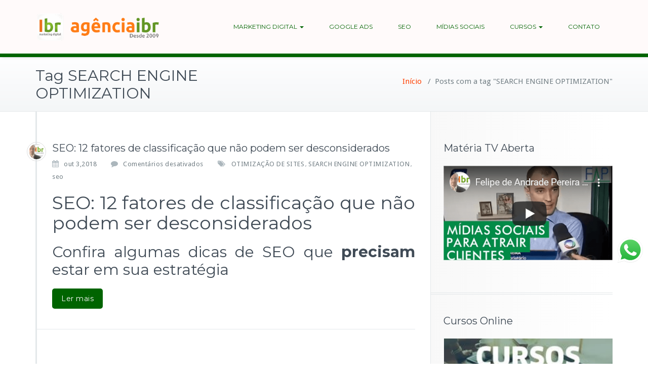

--- FILE ---
content_type: text/html; charset=UTF-8
request_url: https://agenciaibr.com.br/tag/search-engine-optimization/
body_size: 12440
content:
<!DOCTYPE html><html lang=pt-BR><head> <script type="application/ld+json">{
      "@context": "https://schema.org",
      "@type": "Organization",
      "url": "https://agenciaibr.com.br",
      "logo": "https://agenciaibr.com.br/ibr-intermidia-brasil-marketing-digital-porto-alegre-logo.jpg"
    }</script>  <script async src="https://www.googletagmanager.com/gtag/js?id=UA-18200809-6"></script> <script>window.dataLayer=window.dataLayer||[];function gtag(){dataLayer.push(arguments);}gtag('js',new Date());gtag('config','UA-18200809-6');</script> <meta name=thumbnail content="https://agenciaibr.com.br/agencia-ibr-intermidia-bras-marketing-digital-porto-alegre.jpg"/><meta property=fb:pages content=172345936137944 /><meta name=viewport content="width=device-width, initial-scale=1">  <script async src="https://www.googletagmanager.com/gtag/js?id=UA-18200809-6"></script> <script><link type="application/rss+xml" rel="alternate" title="Podcast" href="https://www.spreaker.com/show/4133159/episodes/feed>
  window.dataLayer = window.dataLayer || [];
  function gtag(){dataLayer.push(arguments);}
  gtag('js', new Date());

  gtag('config', 'UA-18200809-6');</script> <div id=fb-root></div> <script async defer crossorigin=anonymous src="https://connect.facebook.net/pt_BR/sdk.js#xfbml=1&version=v5.0&appId=194314054538507&autoLogAppEvents=1"></script>  <script async src="https://www.googletagmanager.com/gtag/js?id=AW-698665244"></script> <script>window.dataLayer=window.dataLayer||[];function gtag(){dataLayer.push(arguments);}gtag('js',new Date());gtag('config','AW-698665244');</script> <script>"address":{"@type":"PostalAddress","streetAddress":"Av. Bastian, 174 - Bairro Menino Deus - Porto Alegre / RS","addressLocality":"Porto Alegre","addressRegion":"RS","postalCode":"90130-020","addressCountry":"BR"}</script> <meta charset=UTF-8><meta name=viewport content="width=device-width, initial-scale=1"><meta http-equiv=x-ua-compatible content="ie=edge"> <script>function fvmuag(){if(navigator.userAgent.match(/x11.*fox\/54|oid\s4.*xus.*ome\/62|oobot|ighth|tmetr|eadles|ingdo/i))return!1;if(navigator.userAgent.match(/x11.*ome\/75\.0\.3770\.100/i)){var e=screen.width,t=screen.height;if("number"==typeof e&&"number"==typeof t&&862==t&&1367==e)return!1}return!0}</script><title>Arquivos SEARCH ENGINE OPTIMIZATION - Agência IBR Marketing Digital</title> <meta name=robots content="max-snippet:-1, max-image-preview:large, max-video-preview:-1"/><link rel=canonical href="https://agenciaibr.com.br/tag/search-engine-optimization/"/><meta property=og:locale content=pt_BR /><meta property=og:type content=object /><meta property=og:title content="Arquivos SEARCH ENGINE OPTIMIZATION - Agência IBR Marketing Digital"/><meta property=og:url content="https://agenciaibr.com.br/tag/search-engine-optimization/"/><meta property=og:site_name content="Agência IBR Marketing Digital"/><meta name=twitter:card content=summary_large_image /><meta name=twitter:title content="Arquivos SEARCH ENGINE OPTIMIZATION - Agência IBR Marketing Digital"/> <script type='application/ld+json' class='yoast-schema-graph yoast-schema-graph--main'>{"@context":"https://schema.org","@graph":[{"@type":"WebSite","@id":"https://agenciaibr.com.br/#website","url":"https://agenciaibr.com.br/","name":"Ag\u00eancia IBR Marketing Digital","potentialAction":{"@type":"SearchAction","target":"https://agenciaibr.com.br/?s={search_term_string}","query-input":"required name=search_term_string"}},{"@type":"CollectionPage","@id":"https://agenciaibr.com.br/tag/search-engine-optimization/#webpage","url":"https://agenciaibr.com.br/tag/search-engine-optimization/","inLanguage":"pt-BR","name":"Arquivos SEARCH ENGINE OPTIMIZATION - Ag\u00eancia IBR Marketing Digital","isPartOf":{"@id":"https://agenciaibr.com.br/#website"}}]}</script> <link rel=stylesheet id=sb_instagram_styles-css href='https://agenciaibr.com.br/wp-content/plugins/instagram-feed/css/sb-instagram-2-1.min.css' type='text/css' media=all /><link rel=stylesheet id=wp-block-library-css href='https://agenciaibr.com.br/wp-includes/css/dist/block-library/style.min.css' type='text/css' media=all /><link rel=stylesheet id=contact-form-7-css href='https://agenciaibr.com.br/wp-content/plugins/contact-form-7/includes/css/styles.css' type='text/css' media=all /><link crossorigin=anonymous rel=stylesheet id=busiprof-fonts-css href='//fonts.googleapis.com/css?family=Droid+Sans%3A400%2C700%2C800%7CMontserrat%3A300%2C300i%2C400%2C400i%2C500%2C500i%2C600%2C600i%2C700%2C700i%2C800%2C800i%2C900%7CRoboto%3A+100%2C300%2C400%2C500%2C700%2C900%7CRaleway+%3A100%2C200%2C300%2C400%2C500%2C600%2C700%2C800%2C900%7CDroid+Serif%3A400%2C700&#038;subset=latin%2Clatin-ext' type='text/css' media=all /><link rel=stylesheet id=style-css href='https://agenciaibr.com.br/wp-content/themes/marketing-digital/style.css' type='text/css' media=all /><style id=style-inline-css type='text/css'>.service-box:nth-child(1) .service-icon {color:#247530}.service-box:nth-child(2) .service-icon {color:#247020}.service-box:nth-child(3) .service-icon {color:#247020}.service-box:nth-child(4) .service-icon {color:#247020}</style><link rel=stylesheet id=bootstrap-css-css href='https://agenciaibr.com.br/wp-content/themes/marketing-digital/css/bootstrap.css' type='text/css' media=all /><link rel=stylesheet id=custom-css-css href='https://agenciaibr.com.br/wp-content/themes/marketing-digital/css/custom.css' type='text/css' media=all /><link rel=stylesheet id=flexslider-css-css href='https://agenciaibr.com.br/wp-content/themes/marketing-digital/css/flexslider.css' type='text/css' media=all /><link crossorigin=anonymous rel=stylesheet id=busiporf-Droid-css href='//fonts.googleapis.com/css?family=Droid+Sans%3A400%2C700' type='text/css' media=all /><link crossorigin=anonymous rel=stylesheet id=busiporf-Montserrat-css href='//fonts.googleapis.com/css?family=Montserrat%3A400%2C700' type='text/css' media=all /><link crossorigin=anonymous rel=stylesheet id=busiporf-Droid-serif-css href='//fonts.googleapis.com/css?family=Droid+Serif%3A400%2C400italic%2C700%2C700italic' type='text/css' media=all /><link rel=stylesheet id=font-awesome-css-css href='https://agenciaibr.com.br/wp-content/themes/marketing-digital/css/font-awesome/css/font-awesome.min.css' type='text/css' media=all /> <!--[if lt IE 9]><link   rel='stylesheet' id='vc_lte_ie9-css'  href='https://agenciaibr.com.br/wp-content/plugins/js_composer/assets/css/vc_lte_ie9.min.css' type='text/css' media='screen' /> <![endif]--><link rel=stylesheet id=__EPYT__style-css href='https://agenciaibr.com.br/wp-content/plugins/youtube-embed-plus/styles/ytprefs.min.css' type='text/css' media=all /><style id=__EPYT__style-inline-css type='text/css'>.epyt-gallery-thumb{width:33.333%}@media (min-width:0px) and (max-width:767px){.epyt-gallery-rowbreak{display:none}.epyt-gallery-allthumbs[class*="epyt-cols"] .epyt-gallery-thumb{width:100%!important}}</style> <script type='text/javascript' src='https://agenciaibr.com.br/wp-includes/js/jquery/jquery.js' id=jquery-js></script><script type='text/javascript' src='https://agenciaibr.com.br/wp-content/plugins/click-to-chat-for-whatsapp/new/inc/assets/js/app.js' id=ht_ctc_app_js-js></script><script type='text/javascript' src='https://agenciaibr.com.br/wp-content/themes/marketing-digital/js/bootstrap.min.js' id=busiporf-bootstrap-js-js></script><script type='text/javascript' src='https://agenciaibr.com.br/wp-content/themes/marketing-digital/js/custom.js' id=busiporf-custom-js-js></script><script type='text/javascript' id=__ytprefs__-js-extra>var _EPYT_={"ajaxurl":"https:\/\/agenciaibr.com.br\/wp-admin\/admin-ajax.php","security":"2f65270a4b","gallery_scrolloffset":"20","eppathtoscripts":"https:\/\/agenciaibr.com.br\/wp-content\/plugins\/youtube-embed-plus\/scripts\/","eppath":"https:\/\/agenciaibr.com.br\/wp-content\/plugins\/youtube-embed-plus\/","epresponsiveselector":"[\"iframe.__youtube_prefs_widget__\"]","epdovol":"1","version":"13.1.2.5","evselector":"iframe.__youtube_prefs__[src], iframe[src*=\"youtube.com\/embed\/\"], iframe[src*=\"youtube-nocookie.com\/embed\/\"]","ajax_compat":"","ytapi_load":"light","stopMobileBuffer":"1","vi_active":"","vi_js_posttypes":[]};</script> <script type='text/javascript' src='https://agenciaibr.com.br/wp-content/plugins/youtube-embed-plus/scripts/ytprefs.min.js' id=__ytprefs__-js></script><link rel="https://api.w.org/" href="https://agenciaibr.com.br/wp-json/"/><link rel=alternate type="application/json" href="https://agenciaibr.com.br/wp-json/wp/v2/tags/333"/>  <script type='text/javascript'>!function(f,b,e,v,n,t,s){if(f.fbq)return;n=f.fbq=function(){n.callMethod?n.callMethod.apply(n,arguments):n.queue.push(arguments)};if(!f._fbq)f._fbq=n;n.push=n;n.loaded=!0;n.version='2.0';n.queue=[];t=b.createElement(e);t.async=!0;t.src=v;s=b.getElementsByTagName(e)[0];s.parentNode.insertBefore(t,s)}(window,document,'script','https://connect.facebook.net/en_US/fbevents.js');</script>  <script type='text/javascript'>fbq('init','753716605677219',{},{"agent":"wordpress-5.5-3.0.6"});</script><script type='text/javascript'>fbq('track','PageView',[]);</script>  <noscript> <img height=1 width=1 style=display:none alt=fbpx src="https://www.facebook.com/tr?id=753716605677219&ev=PageView&noscript=1"/> </noscript> <meta name=generator content="Powered by WPBakery Page Builder - drag and drop page builder for WordPress."/><link rel=icon href="https://agenciaibr.com.br/wp-content/uploads/2018/10/cropped-Logos-IBR-2018-quadrado-1-32x32.png" sizes=32x32 /><link rel=icon href="https://agenciaibr.com.br/wp-content/uploads/2018/10/cropped-Logos-IBR-2018-quadrado-1-192x192.png" sizes=192x192 /><link rel=apple-touch-icon href="https://agenciaibr.com.br/wp-content/uploads/2018/10/cropped-Logos-IBR-2018-quadrado-1-180x180.png"/><meta name=msapplication-TileImage content="https://agenciaibr.com.br/wp-content/uploads/2018/10/cropped-Logos-IBR-2018-quadrado-1-270x270.png"/> <noscript><style>.wpb_animate_when_almost_visible{opacity:1}</style></noscript><noscript><style id=rocket-lazyload-nojs-css>.rll-youtube-player,[data-lazy-src]{display:none!important}</style></noscript>  <script async src="https://www.googletagmanager.com/gtag/js?id=UA-151061727-1"></script> <script>window.dataLayer=window.dataLayer||[];function gtag(){dataLayer.push(arguments);}gtag('js',new Date());gtag('config','UA-151061727-1');</script> <meta name=viewport content="width=device-width, initial-scale=1.0"/><meta name=viewport content="width=device-width, initial-scale=1"><meta property=og:site_name content="AGÊNCIA IBR INTERMIDIA BRASIL MARKETING DIGITAL PORTO ALEGRE"/><meta name=thumbnail content="https://agenciaibr.com.br/agencia-ibr-intermidia-bras-marketing-digital-porto-alegre.jpg"/><meta property=og:image content="https://agenciaibr.com.br/agencia-ibr-intermidia-bras-marketing-digital-porto-alegre.jpg"/>  <script>!function(f,b,e,v,n,t,s){if(f.fbq)return;n=f.fbq=function(){n.callMethod?n.callMethod.apply(n,arguments):n.queue.push(arguments)};if(!f._fbq)f._fbq=n;n.push=n;n.loaded=!0;n.version='2.0';n.queue=[];t=b.createElement(e);t.async=!0;t.src=v;s=b.getElementsByTagName(e)[0];s.parentNode.insertBefore(t,s)}(window,document,'script','https://connect.facebook.net/en_US/fbevents.js');fbq('init','829551321366764');fbq('track','PageView');</script> <noscript><img height=1 width=1 style=display:none src="https://www.facebook.com/tr?id=829551321366764&ev=PageView&noscript=1"/></noscript>   <script>(function(w,d,s,l,i){w[l]=w[l]||[];w[l].push({'gtm.start':new Date().getTime(),event:'gtm.js'});var f=d.getElementsByTagName(s)[0],j=d.createElement(s),dl=l!='dataLayer'?'&l='+l:'';j.async=true;j.src='https://www.googletagmanager.com/gtm.js?id='+i+dl;f.parentNode.insertBefore(j,f);})(window,document,'script','dataLayer','GTM-K5LC');</script>  <script async src="https://www.googletagmanager.com/gtag/js?id=G-33KFD46J8S"></script> <script>window.dataLayer=window.dataLayer||[];function gtag(){dataLayer.push(arguments);}gtag('js',new Date());gtag('config','G-33KFD46J8S');</script>  <script async src="https://www.googletagmanager.com/gtag/js?id=G-Y329BWMRW9"></script> <script>window.dataLayer=window.dataLayer||[];function gtag(){dataLayer.push(arguments);}gtag('js',new Date());gtag('config','G-Y329BWMRW9');</script> </head><body data-rsssl=1 class="archive tag tag-search-engine-optimization tag-333 wpb-js-composer js-comp-ver-6.0.5 vc_responsive">  <noscript><iframe src="https://www.googletagmanager.com/ns.html?id=GTM-K5LC" height=0 width=0 style="display:none;visibility:hidden"></iframe></noscript>   <nav class="navbar navbar-default"><div class=container> <div class=navbar-header> <a class=navbar-brand href="https://agenciaibr.com.br/" class=brand> <img alt="Agência IBR Marketing Digital" src="https://agenciaibr.com.br/wp-content/uploads/2022/09/Marketing-Digital-Porto-Alegre-Agencia-IBr-Intermidia-Brasil-PoA-1.png" alt="Agência IBR Marketing Digital" class=logo_imgae style="width:249px; height:58px;"> </a> <button type=button class="navbar-toggle collapsed" data-toggle=collapse data-target="#bs-example-navbar-collapse-1"> <span class=sr-only>Toggle navigation</span> <span class=icon-bar></span> <span class=icon-bar></span> <span class=icon-bar></span> </button></div><div class="collapse navbar-collapse" id=bs-example-navbar-collapse-1><ul id=menu-menu-principal class="nav navbar-nav navbar-right"><li id=menu-item-4426 class="menu-item menu-item-type-post_type menu-item-object-page menu-item-has-children menu-item-4426 dropdown"><a href="https://agenciaibr.com.br/agencia-ibr-agencia-digital-porto-alegre-marketing/">MARKETING DIGITAL<span class=caret></span></a><ul class=dropdown-menu><li id=menu-item-4431 class="menu-item menu-item-type-post_type menu-item-object-page menu-item-4431"><a href="https://agenciaibr.com.br/agencia-digital-ibr-na-midia-porto-alegre/">Na Imprensa</a></li><li id=menu-item-4430 class="menu-item menu-item-type-post_type menu-item-object-page menu-item-has-children menu-item-4430 dropdown-submenu"><a href="https://agenciaibr.com.br/servicos-todos-os-servicos-de-marketing-digital/marketing-digital-porto-alegre-agencia-digital/">Serviços e Planos<span class=caret></span></a><ul class=dropdown-menu><li id=menu-item-4780 class="menu-item menu-item-type-post_type menu-item-object-page menu-item-4780"><a href="https://agenciaibr.com.br/assessoria-marketing-digital-porto-alegre-plano-startup/">Plano STARTUP</a></li><li id=menu-item-4766 class="menu-item menu-item-type-post_type menu-item-object-page menu-item-4766"><a href="https://agenciaibr.com.br/assessoria-marketing-digital-porto-alegre/">Plano INTERMEDIÁRIO</a></li><li id=menu-item-4788 class="menu-item menu-item-type-post_type menu-item-object-page menu-item-4788"><a href="https://agenciaibr.com.br/assessoria-marketing-digital-porto-alegre-plano-avancado/">Plano AVANÇADO</a></li><li id=menu-item-4793 class="menu-item menu-item-type-post_type menu-item-object-page menu-item-4793"><a href="https://agenciaibr.com.br/assessoria-marketing-digital-porto-alegre-plano-completo/">Plano COMPLETO</a></li></ul></li><li id=menu-item-4435 class="menu-item menu-item-type-post_type menu-item-object-page menu-item-4435"><a href="https://agenciaibr.com.br/servicos-todos-os-servicos-de-marketing-digital/google-marketing-como-aparecer-no-google/">Google Marketing &#8211; AdWords + SEO</a></li><li id=menu-item-4842 class="menu-item menu-item-type-post_type menu-item-object-page menu-item-4842"><a href="https://agenciaibr.com.br/servicos-todos-os-servicos-de-marketing-digital/e-mail-marketing-porto-alegre-ferramenta/">E-mail Marketing</a></li><li id=menu-item-4568 class="menu-item menu-item-type-post_type menu-item-object-page menu-item-4568"><a href="https://agenciaibr.com.br/servicos-todos-os-servicos-de-marketing-digital/facebook-ads-porto-alegre-anunciar-twitter-linkedin-instagram/">Anúncios em Mídias Sociais</a></li><li id=menu-item-4569 class="menu-item menu-item-type-post_type menu-item-object-page menu-item-4569"><a href="https://agenciaibr.com.br/servicos-todos-os-servicos-de-marketing-digital/criacao-de-sites-porto-alegre-desenvolvimento-sites-responsivos/">Criação de Sites</a></li><li id=menu-item-4839 class="menu-item menu-item-type-post_type menu-item-object-page menu-item-4839"><a href="https://agenciaibr.com.br/servicos-todos-os-servicos-de-marketing-digital/agencia-inbound-marketing-porto-alegre-funil-de-vendas-geracao-leads/">Gestão Inbound Marketing</a></li><li id=menu-item-4846 class="menu-item menu-item-type-post_type menu-item-object-page menu-item-4846"><a href="https://agenciaibr.com.br/servicos-todos-os-servicos-de-marketing-digital/producao-de-conteudo-porto-alegre-agencia/">Produção de Conteúdo Digital</a></li><li id=menu-item-4891 class="menu-item menu-item-type-post_type menu-item-object-page menu-item-4891"><a href="https://agenciaibr.com.br/servicos-todos-os-servicos-de-marketing-digital/sms-marketing-sms-em-massa/">SMS Marketing</a></li><li id=menu-item-4434 class="menu-item menu-item-type-post_type menu-item-object-page menu-item-4434"><a href="https://agenciaibr.com.br/clientes-ibr-agencia-digital-porto-alegre-marketing/">NOSSOS CLIENTES</a></li><li id=menu-item-4427 class="menu-item menu-item-type-post_type menu-item-object-page current_page_parent menu-item-4427"><a href="https://agenciaibr.com.br/blog/">BLOG</a></li></ul></li><li id=menu-item-4436 class="menu-item menu-item-type-post_type menu-item-object-page menu-item-4436"><a href="https://agenciaibr.com.br/servicos-todos-os-servicos-de-marketing-digital/google-adwords-porto-alegre-links-patrocinados-anunciar-google/">GOOGLE ADS</a></li><li id=menu-item-4437 class="menu-item menu-item-type-post_type menu-item-object-page menu-item-4437"><a href="https://agenciaibr.com.br/servicos-todos-os-servicos-de-marketing-digital/seo-porto-alegre-consultoria-seo-porto-alegre-otimizacao-de-sites/">SEO</a></li><li id=menu-item-4570 class="menu-item menu-item-type-post_type menu-item-object-page menu-item-4570"><a href="https://agenciaibr.com.br/servicos-todos-os-servicos-de-marketing-digital/gestao-midias-sociais-porto-alegre-empresas/">MÍDIAS SOCIAIS</a></li><li id=menu-item-6132 class="menu-item menu-item-type-post_type menu-item-object-page menu-item-has-children menu-item-6132 dropdown"><a href="#">CURSOS<span class=caret></span></a><ul class=dropdown-menu><li id=menu-item-6677 class="menu-item menu-item-type-post_type menu-item-object-page menu-item-6677"><a href="https://agenciaibr.com.br/cursos-de-marketing-digital/aula-particular-marketing-digital-porto-alegre/">Aulas Particulares – Marketing Digital e Administração</a></li><li id=menu-item-6496 class="menu-item menu-item-type-custom menu-item-object-custom menu-item-6496"><a href="https://agenciaibr.com.br/cursos-marketing-digital-porto-alegre-cursos-online-presencial/curso-marketing-digital-porto-alegre-presencial-total-digital/">Total Digital &#8211; JUNHO</a></li><li id=menu-item-5621 class="menu-item menu-item-type-post_type menu-item-object-page menu-item-has-children menu-item-5621 dropdown-submenu"><a href="https://agenciaibr.com.br/curso-online-de-marketing-digital-curso-online/">CURSOS ONLINE<span class=caret></span></a><ul class=dropdown-menu><li id=menu-item-6234 class="menu-item menu-item-type-post_type menu-item-object-page menu-item-6234"><a href="https://agenciaibr.com.br/curso-online-de-marketing-digital-curso-online/curso-total-digital-curso-online-de-marketing-digital/">Curso Online COMPLETO</a></li><li id=menu-item-6194 class="menu-item menu-item-type-post_type menu-item-object-page menu-item-6194"><a href="https://agenciaibr.com.br/curso-online-de-marketing-digital-curso-online/curso-online-facebook-marketing/">Curso Online Facebook Marketing</a></li><li id=menu-item-6199 class="menu-item menu-item-type-post_type menu-item-object-page menu-item-6199"><a href="https://agenciaibr.com.br/curso-online-de-marketing-digital-curso-online/curso-online-instagram-marketing/">Curso Online Instagram Marketing</a></li><li id=menu-item-6262 class="menu-item menu-item-type-post_type menu-item-object-page menu-item-6262"><a href="https://agenciaibr.com.br/curso-online-de-marketing-digital-curso-online/curso-online-google-ads/">Curso Online Google Ads</a></li><li id=menu-item-5890 class="menu-item menu-item-type-post_type menu-item-object-page menu-item-5890"><a href="https://agenciaibr.com.br/curso-online-de-marketing-digital-curso-online/curso-online-de-wordpress-cursos-online-de-marketing-digital/">Curso Online de WordPress</a></li><li id=menu-item-6206 class="menu-item menu-item-type-post_type menu-item-object-page menu-item-6206"><a href="https://agenciaibr.com.br/curso-online-de-marketing-digital-curso-online/curso-online-linkedin-pro/">Curso Online LinkedIn Pro</a></li><li id=menu-item-6253 class="menu-item menu-item-type-post_type menu-item-object-page menu-item-6253"><a href="https://agenciaibr.com.br/curso-online-de-marketing-digital-curso-online/curso-online-de-seo/">Curso Online de SEO</a></li><li id=menu-item-6258 class="menu-item menu-item-type-post_type menu-item-object-page menu-item-6258"><a href="https://agenciaibr.com.br/curso-online-de-marketing-digital-curso-online/curso-gestao-midias-sociais-online/">Curso Online Mídias Sociais</a></li></ul></li><li id=menu-item-5418 class="menu-item menu-item-type-post_type menu-item-object-page menu-item-has-children menu-item-5418 dropdown-submenu"><a href="#">CURSOS PRESENCIAIS<span class=caret></span></a><ul class=dropdown-menu><li id=menu-item-4958 class="menu-item menu-item-type-post_type menu-item-object-page menu-item-4958"><a href="https://agenciaibr.com.br/cursos-marketing-digital-porto-alegre-cursos-online-presencial/curso-marketing-digital-porto-alegre-presencial-total-digital/">TOTAL DIGITAL &#8211; Imersão Mkt Digital</a></li><li id=menu-item-6526 class="menu-item menu-item-type-post_type menu-item-object-page menu-item-6526"><a href="https://agenciaibr.com.br/cursos-marketing-digital-porto-alegre-cursos-online-presencial/curso-trafego-pago-curso-gestor-de-trafego/">Curso Tráfego Pago | Gestor de Tráfego | PRESENCIAL</a></li><li id=menu-item-5777 class="menu-item menu-item-type-post_type menu-item-object-page menu-item-5777"><a href="https://agenciaibr.com.br/cursos-marketing-digital-porto-alegre-cursos-online-presencial/curso-instagram-porto-alegre-instagram-marketing-presencial/">Curso de Instagram</a></li><li id=menu-item-4735 class="menu-item menu-item-type-post_type menu-item-object-page menu-item-4735"><a href="https://agenciaibr.com.br/cursos-marketing-digital-porto-alegre-cursos-online-presencial/curso-google-porto-alegre-presencial-marketing/">Curso Google Marketing</a></li><li id=menu-item-4741 class="menu-item menu-item-type-post_type menu-item-object-page menu-item-4741"><a href="https://agenciaibr.com.br/cursos-marketing-digital-porto-alegre-cursos-online-presencial/curso-wordpress-porto-alegre-presencial-marketing/">Curso de WordPress</a></li><li id=menu-item-4727 class="menu-item menu-item-type-post_type menu-item-object-page menu-item-4727"><a href="https://agenciaibr.com.br/cursos-marketing-digital-porto-alegre-cursos-online-presencial/curso-de-seo-porto-alegre-presencial-marketing/">Curso de SEO</a></li><li id=menu-item-4800 class="menu-item menu-item-type-post_type menu-item-object-page menu-item-4800"><a href="https://agenciaibr.com.br/cursos-marketing-digital-porto-alegre-cursos-online-presencial/curso-google-adwords-porto-alegre-presencial-marketing/">Curso Google Ads | Google AdWords</a></li><li id=menu-item-4732 class="menu-item menu-item-type-post_type menu-item-object-page menu-item-4732"><a href="https://agenciaibr.com.br/cursos-marketing-digital-porto-alegre-cursos-online-presencial/curso-gestao-de-midias-sociais-porto-alegre-presencial-marketing/">Curso Gestão de Mídias Sociais</a></li><li id=menu-item-4738 class="menu-item menu-item-type-post_type menu-item-object-page menu-item-4738"><a href="https://agenciaibr.com.br/cursos-marketing-digital-porto-alegre-cursos-online-presencial/curso-linkedin-porto-alegre-presencial-marketing/">Curso LinkedIn PRO</a></li><li id=menu-item-4720 class="menu-item menu-item-type-post_type menu-item-object-page menu-item-4720"><a href="https://agenciaibr.com.br/cursos-marketing-digital-porto-alegre-cursos-online-presencial/curso-facebook-marketing-porto-alegre-presencial/">Curso Facebook Marketing</a></li></ul></li><li id=menu-item-6133 class="menu-item menu-item-type-post_type menu-item-object-page menu-item-6133"><a href="https://agenciaibr.com.br/cursos-de-marketing-digital/cursos-in-company-curso-marketing-digital-in-company/">CURSOS IN COMPANY</a></li></ul></li><li id=menu-item-4428 class="menu-item menu-item-type-post_type menu-item-object-page menu-item-4428"><a href="https://agenciaibr.com.br/contato-agencia-digital-porto-alegre-marketing/">CONTATO</a></li></ul></div></div> </nav>  <section class=page-header><div class=container><div class=row><div class=col-md-6><div class=page-title><h2>Tag SEARCH ENGINE OPTIMIZATION</h2><p></p></div></div><div class=col-md-6><ul class=page-breadcrumb><li><a href="https://agenciaibr.com.br">Início</a> &nbsp &#47; &nbsp<li class=active>Posts com a tag "SEARCH ENGINE OPTIMIZATION"</li></li></ul></div></div></div> </section> <div class=clearfix></div> <section><div class=container><div class=row> <div class="col-md-8 col-xs-12"><div class=site-content> <article class=post> <span class=site-author> <figure class=avatar> <a data-tip="Agência Ibr" href="https://agenciaibr.com.br/author/agenciaibr/" data-toggle=tooltip title="Agência Ibr"><img alt='' src='https://secure.gravatar.com/avatar/105f2bc2d16dcd1a01c925d4a7c0de92?s=32&#038;d=mm&#038;r=g' srcset='https://secure.gravatar.com/avatar/105f2bc2d16dcd1a01c925d4a7c0de92?s=64&#038;d=mm&#038;r=g 2x' class='img-circle avatar-32 photo' height=32 width=32 loading=lazy /></a> </figure> </span> <header class=entry-header><h3 class=entry-title><a href="https://agenciaibr.com.br/seo-doze-fatores-de-classificacao-que-nao-podem-ser-desconsiderados/" rel=bookmark>SEO: 12 fatores de classificação que não podem ser desconsiderados</a></h3> </header><div class=entry-meta> <span class=entry-date><a href="https://agenciaibr.com.br/seo-doze-fatores-de-classificacao-que-nao-podem-ser-desconsiderados/"><time datetime="">out 3,2018</time></a></span> <span class=comments-link><a href="https://agenciaibr.com.br/seo-doze-fatores-de-classificacao-que-nao-podem-ser-desconsiderados/"> <span>Comentários desativados<span class=screen-reader-text> em SEO: 12 fatores de classificação que não podem ser desconsiderados</span></span></a></span> <span class=tag-links><a href="https://agenciaibr.com.br/seo-doze-fatores-de-classificacao-que-nao-podem-ser-desconsiderados/"><a href="https://agenciaibr.com.br/tag/otimizacao-de-sites/" rel=tag>OTIMIZAÇÃO DE SITES</a>, <a href="https://agenciaibr.com.br/tag/search-engine-optimization/" rel=tag>SEARCH ENGINE OPTIMIZATION</a>, <a href="https://agenciaibr.com.br/tag/seo/" rel=tag>seo</a></a></span></div> <a href="https://agenciaibr.com.br/seo-doze-fatores-de-classificacao-que-nao-podem-ser-desconsiderados/" class=post-thumbnail></a><div class=entry-content><h1 style="text-align: justify;">SEO: 12 fatores de classificação que não podem ser desconsiderados</h1><h2 style="text-align: justify;">Confira algumas dicas de SEO que <strong>precisam</strong> estar em sua estratégia</h2><p> <a href="https://agenciaibr.com.br/seo-doze-fatores-de-classificacao-que-nao-podem-ser-desconsiderados/#more-5372" class=more-link>Ler mais</a></p></div> </article> <div class=paginations></div> </div> </div> <div class="col-md-4 col-xs-12"><div class=sidebar> <aside id=text-13 class="widget widget_text"><h3 class=widget-title>Matéria TV Aberta</h3><div class=textwidget><p><a href="https://youtu.be/xMmOvlejgaQ"><img loading=lazy class="size-full wp-image-6164 aligncenter" src="https://agenciaibr.com.br/wp-content/uploads/2019/12/marketing-digital-porto-alegre-ibr-intermidia-brasil-poa.png" alt="Matéria Tv Aberta | Felipe Pereira Marketing Digital Porto Alegre" width=413 height=231 srcset="https://agenciaibr.com.br/wp-content/uploads/2019/12/marketing-digital-porto-alegre-ibr-intermidia-brasil-poa.png 413w, https://agenciaibr.com.br/wp-content/uploads/2019/12/marketing-digital-porto-alegre-ibr-intermidia-brasil-poa-300x168.png 300w" sizes="(max-width: 413px) 100vw, 413px"/></a></p></div> </aside><aside id=text-8 class="widget widget_text"><h3 class=widget-title>Cursos Online</h3><div class=textwidget><p><a class="Cursos Online Marketing Digital Porto Alegre" href="https://agenciaibr.com.br/curso-online-de-marketing-digital-curso-online/" rel="Cursos Online Marketing Digital Porto Alegre"><img loading=lazy class="Cursos Online Marketing Digital Porto Alegre aligncenter wp-image-6141 " title="Cursos Online Marketing Digital Porto Alegre" src="https://agenciaibr.com.br/wp-content/uploads/2019/12/cursos-online-de-marketing-digital-porto-alegre.jpg" alt="Cursos Online Marketing Digital Porto Alegre" width=333 height=192 /></a></p></div> </aside><aside id=text-10 class="widget widget_text"><h3 class=widget-title>Curso Marketing Digital Presencial</h3><div class=textwidget><p><a href="https://agenciaibr.com.br/cursos-marketing-digital-porto-alegre-cursos-online-presencial/curso-marketing-digital-porto-alegre-presencial-total-digital/"><img loading=lazy class="Curso Marketing Digital Porto Alegre Presencial aligncenter wp-image-6330 size-full" title="Curso Marketing Digital Porto Alegre Presencial" src="https://agenciaibr.com.br/wp-content/uploads/2020/04/Curso-Marketing-Digital-Porto-Alegre-Presencial.jpg" alt="Curso Marketing Digital Porto Alegre Presencial" width=400 height=300 srcset="https://agenciaibr.com.br/wp-content/uploads/2020/04/Curso-Marketing-Digital-Porto-Alegre-Presencial.jpg 400w, https://agenciaibr.com.br/wp-content/uploads/2020/04/Curso-Marketing-Digital-Porto-Alegre-Presencial-300x225.jpg 300w" sizes="(max-width: 400px) 100vw, 400px"/> </a></p></div> </aside><aside id=text-9 class="widget widget_text"><h3 class=widget-title>Av. Bastian, 174 &#8211; Porto Alegre</h3><div class=textwidget><p><a href="https://agenciaibr.com.br/cursos-marketing-digital-porto-alegre-cursos-online-presencial/curso-marketing-digital-porto-alegre-presencial-total-digital/" rel="Curso Marketing Digital Porto Alegre | Av. Bastian, 174"><img loading=lazy class="Curso Marketing Digital Porto Alegre | Av. Bastian, 174 aligncenter wp-image-6107 size-full" title="Curso Marketing Digital Porto Alegre | Av. Bastian, 174" src="https://agenciaibr.com.br/wp-content/uploads/2019/12/curso-marketing-digital-porto-alegre.png" alt="Curso Marketing Digital Porto Alegre | Av. Bastian, 174" width=500 height=287 srcset="https://agenciaibr.com.br/wp-content/uploads/2019/12/curso-marketing-digital-porto-alegre.png 500w, https://agenciaibr.com.br/wp-content/uploads/2019/12/curso-marketing-digital-porto-alegre-300x172.png 300w" sizes="(max-width: 500px) 100vw, 500px"/></a></p></div> </aside></div></div> </div></div> </section> <div class=clearfix></div> <footer class=footer-sidebar> <div class=container><div class=row><div class="col-md-3 col-sm-6"><aside class=widget><h3 class=widget-title>IBR no YouTube</h3><div class=textwidget><p><a href="https://www.youtube.com/c/FelipeAndradePereira/videos"><img loading=lazy class="marketing digital porto alegre - assine o canal da agencia aligncenter wp-image-6360 size-full" title="marketing digital porto alegre - assine o canal da agencia" src="https://agenciaibr.com.br/wp-content/uploads/2020/08/marketing-digital-porto-alegre-assine-o-canal-da-agencia-1.png" alt="marketing digital porto alegre - assine o canal da agencia" width=435 height=173 srcset="https://agenciaibr.com.br/wp-content/uploads/2020/08/marketing-digital-porto-alegre-assine-o-canal-da-agencia-1.png 435w, https://agenciaibr.com.br/wp-content/uploads/2020/08/marketing-digital-porto-alegre-assine-o-canal-da-agencia-1-300x119.png 300w" sizes="(max-width: 435px) 100vw, 435px"/></a></p><div align=center><p><script src="https://apis.google.com/js/platform.js"></script></p><div class=g-ytsubscribe data-channelid=UC7JD5RYTzEg-pW9xVXJ1siw data-layout=full data-theme=dark data-count=default></div></div></div></div><div class="col-md-3 col-sm-6"><aside class=widget><h3 class=widget-title>IBR no Spotify</h3><div class=textwidget><p><iframe title="Spotify Embed: @FelipeAPereira | Marketing Digital" width="100%" allowtransparency=true frameborder=0 allow=encrypted-media src="https://open.spotify.com/embed-podcast/show/6xVnM7DFM1X5zPUcd7eGJ7"></iframe></p></div></div><div class="col-md-3 col-sm-6"><aside class=widget><h3 class=widget-title>IBR no iTunes</h3><div class=textwidget><p><a href="https://podcasts.apple.com/br/podcast/felipeapereira-marketing-digital/id1487455934"><img loading=lazy class="size-large wp-image-6354 aligncenter" src="https://agenciaibr.com.br/wp-content/uploads/2020/08/marketing-digital-porto-alegre-agencia-ibr-no-itunes-1-1024x613.png" alt="marketing digital porto alegre agencia ibr no itunes" width=750 height=449 srcset="https://agenciaibr.com.br/wp-content/uploads/2020/08/marketing-digital-porto-alegre-agencia-ibr-no-itunes-1-1024x613.png 1024w, https://agenciaibr.com.br/wp-content/uploads/2020/08/marketing-digital-porto-alegre-agencia-ibr-no-itunes-1-300x180.png 300w, https://agenciaibr.com.br/wp-content/uploads/2020/08/marketing-digital-porto-alegre-agencia-ibr-no-itunes-1-768x460.png 768w, https://agenciaibr.com.br/wp-content/uploads/2020/08/marketing-digital-porto-alegre-agencia-ibr-no-itunes-1.png 1259w" sizes="(max-width: 750px) 100vw, 750px"/></a></p></div></div><div class="col-md-3 col-sm-6"><aside class=widget><h3 class=widget-title>IBR no TikTok</h3><div class=textwidget><p><a href="https://www.tiktok.com/@agenciaibr" target=_blank rel="noopener noreferrer"><img loading=lazy class="size-large wp-image-6455 aligncenter" src="https://agenciaibr.com.br/wp-content/uploads/2022/06/marketing-digital-porto-alegre-agencia-ibr-no-tiktok-1024x597.png" alt="" width=750 height=437 srcset="https://agenciaibr.com.br/wp-content/uploads/2022/06/marketing-digital-porto-alegre-agencia-ibr-no-tiktok-1024x597.png 1024w, https://agenciaibr.com.br/wp-content/uploads/2022/06/marketing-digital-porto-alegre-agencia-ibr-no-tiktok-300x175.png 300w, https://agenciaibr.com.br/wp-content/uploads/2022/06/marketing-digital-porto-alegre-agencia-ibr-no-tiktok-768x448.png 768w, https://agenciaibr.com.br/wp-content/uploads/2022/06/marketing-digital-porto-alegre-agencia-ibr-no-tiktok-150x87.png 150w, https://agenciaibr.com.br/wp-content/uploads/2022/06/marketing-digital-porto-alegre-agencia-ibr-no-tiktok.png 1036w" sizes="(max-width: 750px) 100vw, 750px"/></a></p></div></div><div class="col-md-3 col-sm-6"><aside class=widget><h3 class=widget-title>Instagram</h3><div class=textwidget><div id=sb_instagram class="sbi sbi_col_2  sbi_width_resp sbi_fixed_height" style="padding-bottom: 10px;width: 280px;height: 215px;" data-feedid="sbi_380096028#2" data-res=auto data-cols=2 data-num=2 data-shortcode-atts="{}"><div id=sbi_images style="padding: 5px;"><div class="sbi_item sbi_type_image sbi_new sbi_transition" id=sbi_2232717577885207046_380096028 data-date=1580380697><div class=sbi_photo_wrap> <a class=sbi_photo href="https://www.instagram.com/p/B78NM7BnkoG/" target=_blank rel="noopener noreferrer" data-full-res="https://scontent.cdninstagram.com/v/t51.2885-15/e15/83547226_495698871383743_2791465210335465111_n.jpg?_nc_ht=scontent.cdninstagram.com&#038;_nc_ohc=Jus5hLPXXkQAX9oHrOO&#038;oh=41fdad6396f59684d7379df6ce710a45&#038;oe=5F2370B0" data-img-src-set="{&quot;d&quot;:&quot;https:\/\/scontent.cdninstagram.com\/v\/t51.2885-15\/e15\/83547226_495698871383743_2791465210335465111_n.jpg?_nc_ht=scontent.cdninstagram.com&amp;_nc_ohc=Jus5hLPXXkQAX9oHrOO&amp;oh=41fdad6396f59684d7379df6ce710a45&amp;oe=5F2370B0&quot;,&quot;150&quot;:&quot;https:\/\/scontent.cdninstagram.com\/v\/t51.2885-15\/e15\/s150x150\/83547226_495698871383743_2791465210335465111_n.jpg?_nc_ht=scontent.cdninstagram.com&amp;_nc_ohc=Jus5hLPXXkQAX9oHrOO&amp;oh=e6728a43989aca71596d0bda3349c3d9&amp;oe=5F23D0CF&quot;,&quot;320&quot;:&quot;https:\/\/scontent.cdninstagram.com\/v\/t51.2885-15\/e15\/s320x320\/83547226_495698871383743_2791465210335465111_n.jpg?_nc_ht=scontent.cdninstagram.com&amp;_nc_ohc=Jus5hLPXXkQAX9oHrOO&amp;oh=f5271d64759fc734d77a72e50ab82ad4&amp;oe=5F2491BF&quot;,&quot;640&quot;:&quot;https:\/\/scontent.cdninstagram.com\/v\/t51.2885-15\/e15\/83547226_495698871383743_2791465210335465111_n.jpg?_nc_ht=scontent.cdninstagram.com&amp;_nc_ohc=Jus5hLPXXkQAX9oHrOO&amp;oh=41fdad6396f59684d7379df6ce710a45&amp;oe=5F2370B0&quot;}"> <span class=sbi-screenreader>Instagram post 2232717577885207046_380096028</span> <img src="https://agenciaibr.com.br/wp-content/plugins/instagram-feed/img/placeholder.png" alt="Curso com data confirmada para fevereiro! O curso mais completo de marketing digital, onde você aprende desde a criação do seu site (e dos seus clientes) até a gestão de marketing online em mídias sociais, google ads, seo e muito mais! Inscreva-se! =D #marketing #marketingdigital #cursomarketingdigital #seo #google #googleads  #wordpress #portoalegre #portoalegrecurso #facebook #instagram"> </a></div></div><div class="sbi_item sbi_type_image sbi_new sbi_transition" id=sbi_2211340888025994017_380096028 data-date=1577832397><div class=sbi_photo_wrap> <a class=sbi_photo href="https://www.instagram.com/p/B6wQtJMFhMh/" target=_blank rel="noopener noreferrer" data-full-res="https://scontent.cdninstagram.com/v/t51.2885-15/sh0.08/e35/s640x640/78918925_3206883845995007_6783912079315006563_n.jpg?_nc_ht=scontent.cdninstagram.com&#038;_nc_ohc=7r75UBjrsM8AX_uxjVH&#038;oh=3c05e7b52b5c62b724b6e199872fb92b&#038;oe=5F2418CB" data-img-src-set="{&quot;d&quot;:&quot;https:\/\/scontent.cdninstagram.com\/v\/t51.2885-15\/sh0.08\/e35\/s640x640\/78918925_3206883845995007_6783912079315006563_n.jpg?_nc_ht=scontent.cdninstagram.com&amp;_nc_ohc=7r75UBjrsM8AX_uxjVH&amp;oh=3c05e7b52b5c62b724b6e199872fb92b&amp;oe=5F2418CB&quot;,&quot;150&quot;:&quot;https:\/\/scontent.cdninstagram.com\/v\/t51.2885-15\/e35\/s150x150\/78918925_3206883845995007_6783912079315006563_n.jpg?_nc_ht=scontent.cdninstagram.com&amp;_nc_ohc=7r75UBjrsM8AX_uxjVH&amp;oh=dc23f729db1a7b2ce8b72694ecfde23d&amp;oe=5F228E50&quot;,&quot;320&quot;:&quot;https:\/\/scontent.cdninstagram.com\/v\/t51.2885-15\/e35\/s320x320\/78918925_3206883845995007_6783912079315006563_n.jpg?_nc_ht=scontent.cdninstagram.com&amp;_nc_ohc=7r75UBjrsM8AX_uxjVH&amp;oh=913d6b74693a4c68c7f4ffcbd1eedf9f&amp;oe=5F226F38&quot;,&quot;640&quot;:&quot;https:\/\/scontent.cdninstagram.com\/v\/t51.2885-15\/sh0.08\/e35\/s640x640\/78918925_3206883845995007_6783912079315006563_n.jpg?_nc_ht=scontent.cdninstagram.com&amp;_nc_ohc=7r75UBjrsM8AX_uxjVH&amp;oh=3c05e7b52b5c62b724b6e199872fb92b&amp;oe=5F2418CB&quot;}"> <span class=sbi-screenreader>Instagram post 2211340888025994017_380096028</span> <img src="https://agenciaibr.com.br/wp-content/plugins/instagram-feed/img/placeholder.png" alt="Feliz 2020 para você e sua família 😊 🍾🥂"> </a></div></div></div><div id=sbi_load><a class=sbi_load_btn href="javascript:void(0);"> <span class=sbi_btn_text>Mais Posts...</span> <span class="sbi_loader sbi_hidden" style="background-color: rgb(255, 255, 255);"></span> </a> <span class=sbi_follow_btn> <a href="https://www.instagram.com/agenciaibr" target=_blank rel="noopener noreferrer"><svg class="svg-inline--fa fa-instagram fa-w-14" aria-hidden=true data-fa-processed="" data-prefix=fab data-icon=instagram role=img viewBox="0 0 448 512"> <path fill=currentColor d="M224.1 141c-63.6 0-114.9 51.3-114.9 114.9s51.3 114.9 114.9 114.9S339 319.5 339 255.9 287.7 141 224.1 141zm0 189.6c-41.1 0-74.7-33.5-74.7-74.7s33.5-74.7 74.7-74.7 74.7 33.5 74.7 74.7-33.6 74.7-74.7 74.7zm146.4-194.3c0 14.9-12 26.8-26.8 26.8-14.9 0-26.8-12-26.8-26.8s12-26.8 26.8-26.8 26.8 12 26.8 26.8zm76.1 27.2c-1.7-35.9-9.9-67.7-36.2-93.9-26.2-26.2-58-34.4-93.9-36.2-37-2.1-147.9-2.1-184.9 0-35.8 1.7-67.6 9.9-93.9 36.1s-34.4 58-36.2 93.9c-2.1 37-2.1 147.9 0 184.9 1.7 35.9 9.9 67.7 36.2 93.9s58 34.4 93.9 36.2c37 2.1 147.9 2.1 184.9 0 35.9-1.7 67.7-9.9 93.9-36.2 26.2-26.2 34.4-58 36.2-93.9 2.1-37 2.1-147.8 0-184.8zM398.8 388c-7.8 19.6-22.9 34.7-42.6 42.6-29.5 11.7-99.5 9-132.1 9s-102.7 2.6-132.1-9c-19.6-7.8-34.7-22.9-42.6-42.6-11.7-29.5-9-99.5-9-132.1s-2.6-102.7 9-132.1c7.8-19.6 22.9-34.7 42.6-42.6 29.5-11.7 99.5-9 132.1-9s102.7-2.6 132.1 9c19.6 7.8 34.7 22.9 42.6 42.6 11.7 29.5 9 99.5 9 132.1s2.7 102.7-9 132.1z"></path> </svg>Follow on Instagram</a> </span></div> <span class=sbi_resized_image_data data-feed-id="sbi_380096028#2" data-resized="{&quot;2211340888025994017_380096028&quot;:{&quot;id&quot;:&quot;2211340888025994017_380096028&quot;,&quot;ratio&quot;:&quot;1.00&quot;,&quot;sizes&quot;:{&quot;low&quot;:320}},&quot;2232717577885207046_380096028&quot;:{&quot;id&quot;:&quot;2232717577885207046_380096028&quot;,&quot;ratio&quot;:&quot;1.00&quot;,&quot;sizes&quot;:{&quot;low&quot;:320}}}"> </span><div id=sbi_mod_error> <span>This error message is only visible to WordPress admins</span><br/><p><b>Error: API requests are being delayed. New posts will not be retrieved.</b></p><p>There may be an issue with the Instagram access token that you are using. Your server might also be unable to connect to Instagram at this time.</p><p><b>Error: API requests are being delayed for this account. New posts will not be retrieved.</b></p><p>There may be an issue with the Instagram access token that you are using. Your server might also be unable to connect to Instagram at this time.</p></div></div></div></div><div class="col-md-3 col-sm-6"><aside class=widget><h3 class=widget-title>Certificações</h3><div class=textwidget><div align=center><img loading=lazy class="aligncenter wp-image-4838 " title="Agência Certificada | Marketing Digital Porto Alegre | Google AdWords e Bing Ads" src="https://agenciaibr.com.br/wp-content/uploads/2018/04/Agencia-de-Google-AdWords.fw_.png" alt="Agência Certificada | Marketing Digital Porto Alegre | Google AdWords e Bing Ads" width=161 height=104 /></div><p><a href="https://transparencyreport.google.com/safe-browsing/search?url=https:%2F%2Fagenciaibr.com.br" target=_blank rel="noopener noreferrer"><img loading=lazy class="Agência Ibr | SITE SEGURO aligncenter wp-image-5248 " title="Agência Ibr | SITE SEGURO" src="https://agenciaibr.com.br/wp-content/uploads/2018/07/site-seguro-google.fw_.png" alt="Agência Ibr | SITE SEGURO" width=149 height=62 /></a></p></div></div><div class="col-md-3 col-sm-6"><aside class=widget><h3 class=widget-title>Cursos Online</h3><div class=textwidget><p><a href="https://agenciaibr.com.br/curso-online-de-marketing-digital-curso-online/"><img loading=lazy class="aligncenter wp-image-6141 " title="Cursos Online Marketing Digital Porto Alegre" src="https://agenciaibr.com.br/wp-content/uploads/2019/12/cursos-online-de-marketing-digital-porto-alegre.jpg" alt="Cursos Online Marketing Digital Porto Alegre" width=285 height=164 /></a></p></div></div><div class="col-md-3 col-sm-6"><aside class=widget><h3 class=widget-title>Facebook</h3><div class=textwidget><div class=fb-page data-href="https://www.facebook.com/agenciaibr/" data-tabs=photos data-width="" data-height=300 data-small-header=false data-adapt-container-width=true data-hide-cover=false data-show-facepile=true><blockquote cite="https://www.facebook.com/agenciaibr/" class=fb-xfbml-parse-ignore><p><a href="https://www.facebook.com/agenciaibr/">Agência Ibr</a></p></blockquote></div></div></div></div></div>  <div class=site-info><div class=container><div class=row><div class=col-md-7><p>Marketing Digital Porto Alegre. by <a href="https://agenciaibr.com.br">IBr Agência Marketing Digital | Porto Alegre / RS</a>.</p></div></div></div></div> <meta name=viewport content="width=device-width, initial-scale=1"> </footer>  <a href="#" class=scrollup><i class="fa fa-chevron-up"></i></a>   <script type="text/javascript">var sbiajaxurl="https://agenciaibr.com.br/wp-admin/admin-ajax.php";</script> <div class="ht-ctc ht-ctc-chat ctc-analytics ctc_wp_desktop style-3  " id=ht-ctc-chat style="display: none;  position: fixed; bottom: 200px; right: 10px;"><div class="ht_ctc_style ht_ctc_chat_style"><div title=WhatsApp style="display:flex;justify-content:center;align-items:center; "><p class="ctc-analytics ctc_cta ctc_cta_stick ht-ctc-cta " style="padding: 0px 16px; line-height: 1.6; ; background-color: #25d366; color: #ffffff; border-radius:10px; margin:0 10px;  display: none; ">WhatsApp</p> <svg style="pointer-events:none; display:block; height:50px; width:50px;" width=50px height=50px viewBox="0 0 1219.547 1225.016"> <path fill="#E0E0E0" d="M1041.858 178.02C927.206 63.289 774.753.07 612.325 0 277.617 0 5.232 272.298 5.098 606.991c-.039 106.986 27.915 211.42 81.048 303.476L0 1225.016l321.898-84.406c88.689 48.368 188.547 73.855 290.166 73.896h.258.003c334.654 0 607.08-272.346 607.222-607.023.056-162.208-63.052-314.724-177.689-429.463zm-429.533 933.963h-.197c-90.578-.048-179.402-24.366-256.878-70.339l-18.438-10.93-191.021 50.083 51-186.176-12.013-19.087c-50.525-80.336-77.198-173.175-77.16-268.504.111-278.186 226.507-504.503 504.898-504.503 134.812.056 261.519 52.604 356.814 147.965 95.289 95.36 147.728 222.128 147.688 356.948-.118 278.195-226.522 504.543-504.693 504.543z"/> <linearGradient id=htwaicona-chat gradientUnits=userSpaceOnUse x1=609.77 y1=1190.114 x2=609.77 y2=21.084> <stop offset=0 stop-color="#20b038"/> <stop offset=1 stop-color="#60d66a"/> </linearGradient> <path fill="url(#htwaicona-chat)" d="M27.875 1190.114l82.211-300.18c-50.719-87.852-77.391-187.523-77.359-289.602.133-319.398 260.078-579.25 579.469-579.25 155.016.07 300.508 60.398 409.898 169.891 109.414 109.492 169.633 255.031 169.57 409.812-.133 319.406-260.094 579.281-579.445 579.281-.023 0 .016 0 0 0h-.258c-96.977-.031-192.266-24.375-276.898-70.5l-307.188 80.548z"/> <image overflow=visible opacity=.08 width=682 height=639 transform="translate(270.984 291.372)"/> <path fill-rule=evenodd clip-rule=evenodd fill="#FFF" d="M462.273 349.294c-11.234-24.977-23.062-25.477-33.75-25.914-8.742-.375-18.75-.352-28.742-.352-10 0-26.25 3.758-39.992 18.766-13.75 15.008-52.5 51.289-52.5 125.078 0 73.797 53.75 145.102 61.242 155.117 7.5 10 103.758 166.266 256.203 226.383 126.695 49.961 152.477 40.023 179.977 37.523s88.734-36.273 101.234-71.297c12.5-35.016 12.5-65.031 8.75-71.305-3.75-6.25-13.75-10-28.75-17.5s-88.734-43.789-102.484-48.789-23.75-7.5-33.75 7.516c-10 15-38.727 48.773-47.477 58.773-8.75 10.023-17.5 11.273-32.5 3.773-15-7.523-63.305-23.344-120.609-74.438-44.586-39.75-74.688-88.844-83.438-103.859-8.75-15-.938-23.125 6.586-30.602 6.734-6.719 15-17.508 22.5-26.266 7.484-8.758 9.984-15.008 14.984-25.008 5-10.016 2.5-18.773-1.25-26.273s-32.898-81.67-46.234-111.326z"/> <path fill="#FFF" d="M1036.898 176.091C923.562 62.677 772.859.185 612.297.114 281.43.114 12.172 269.286 12.039 600.137 12 705.896 39.633 809.13 92.156 900.13L7 1211.067l318.203-83.438c87.672 47.812 186.383 73.008 286.836 73.047h.255.003c330.812 0 600.109-269.219 600.25-600.055.055-160.343-62.328-311.108-175.649-424.53zm-424.601 923.242h-.195c-89.539-.047-177.344-24.086-253.93-69.531l-18.227-10.805-188.828 49.508 50.414-184.039-11.875-18.867c-49.945-79.414-76.312-171.188-76.273-265.422.109-274.992 223.906-498.711 499.102-498.711 133.266.055 258.516 52 352.719 146.266 94.195 94.266 146.031 219.578 145.992 352.852-.118 274.999-223.923 498.749-498.899 498.749z"/> </svg></div></div></div> <span class=ht_ctc_chat_data data-no_number="" data-settings="{&quot;number&quot;:&quot;5551999660071&quot;,&quot;pre_filled&quot;:&quot;Ol\u00e1, gostaria de melhorar meu marketing digital!&quot;,&quot;dis_m&quot;:&quot;show&quot;,&quot;dis_d&quot;:&quot;show&quot;,&quot;css&quot;:&quot;display: none; cursor: pointer; z-index: 99999999;&quot;,&quot;pos_d&quot;:&quot;position: fixed; bottom: 200px; right: 10px;&quot;,&quot;pos_m&quot;:&quot;position: fixed; bottom: 200px; right: 10px;&quot;,&quot;schedule&quot;:&quot;no&quot;,&quot;se&quot;:&quot;no-show-effects&quot;,&quot;ani&quot;:&quot;no-animations&quot;,&quot;web&quot;:&quot;y&quot;}"></span>  <script type='text/javascript'>document.addEventListener('wpcf7mailsent',function(event){if("fb_pxl_code"in event.detail.apiResponse){eval(event.detail.apiResponse.fb_pxl_code);}},false);</script> <div id=fb-pxl-ajax-code></div><script type='text/javascript' id=contact-form-7-js-extra>var wpcf7={"apiSettings":{"root":"https:\/\/agenciaibr.com.br\/wp-json\/contact-form-7\/v1","namespace":"contact-form-7\/v1"}};</script> <script type='text/javascript' src='https://agenciaibr.com.br/wp-content/plugins/contact-form-7/includes/js/scripts.js' id=contact-form-7-js></script><script type='text/javascript' id=flying-pages-js-before>window.FPConfig={delay:0,ignoreKeywords:["\/wp-admin","\/wp-login.php","\/cart","add-to-cart","logout","#","?",".png",".jpeg",".jpg",".gif",".svg"],maxRPS:3,hoverDelay:50};</script> <script type='text/javascript' src='https://agenciaibr.com.br/wp-content/plugins/flying-pages/flying-pages.min.js' id=flying-pages-js defer></script><script type='text/javascript' src='https://agenciaibr.com.br/wp-content/plugins/page-links-to/dist/new-tab.js' id=page-links-to-js></script><script type='text/javascript' src='https://agenciaibr.com.br/wp-content/plugins/youtube-embed-plus/scripts/fitvids.min.js' id=__ytprefsfitvids__-js></script><script type='text/javascript' src='https://agenciaibr.com.br/wp-includes/js/wp-embed.min.js' id=wp-embed-js></script><script type='text/javascript' id=sb_instagram_scripts-js-extra>var sb_instagram_js_options={"font_method":"svg","resized_url":"https:\/\/agenciaibr.com.br\/wp-content\/uploads\/sb-instagram-feed-images\/","placeholder":"https:\/\/agenciaibr.com.br\/wp-content\/plugins\/instagram-feed\/img\/placeholder.png"};</script> <script type='text/javascript' src='https://agenciaibr.com.br/wp-content/plugins/instagram-feed/js/sb-instagram-2-1.min.js' id=sb_instagram_scripts-js></script></body></html>

--- FILE ---
content_type: text/html; charset=utf-8
request_url: https://open.spotify.com/embed-podcast/show/6xVnM7DFM1X5zPUcd7eGJ7
body_size: 3624
content:
<!DOCTYPE html><html lang="en"><head><meta charSet="utf-8" data-next-head=""/><meta name="viewport" content="width=device-width" data-next-head=""/><title data-next-head=""></title><link rel="icon" href="/favicon.ico" data-next-head=""/><link rel="preload" href="https://embed-cdn.spotifycdn.com/_next/static/css/7914bff56eb925e2.css" as="style"/><link rel="preload" href="https://embed-cdn.spotifycdn.com/_next/static/css/36cf4511801a9b79.css" as="style"/><link rel="preload" href="https://embed-cdn.spotifycdn.com/_next/static/css/ae32f96e98989242.css" as="style"/><link rel="preload" href="https://embed-cdn.spotifycdn.com/_next/static/css/14065715fb0eddf9.css" as="style"/><meta name="sentry-trace" content="eff50a861360f2a079cdb50a97edaffa-0076b24aacc639e8-0"/><meta name="baggage" content="sentry-environment=production,sentry-release=8860aece609540f4203eff844739a545d837fbca,sentry-public_key=4cc707ab12ea4779b417479c0550a5cb,sentry-trace_id=eff50a861360f2a079cdb50a97edaffa,sentry-org_id=22381,sentry-sampled=false,sentry-sample_rand=0.4672446981146139,sentry-sample_rate=0"/><link rel="stylesheet" href="https://embed-cdn.spotifycdn.com/_next/static/css/7914bff56eb925e2.css" data-n-g=""/><link rel="stylesheet" href="https://embed-cdn.spotifycdn.com/_next/static/css/36cf4511801a9b79.css" data-n-p=""/><link rel="stylesheet" href="https://embed-cdn.spotifycdn.com/_next/static/css/ae32f96e98989242.css" data-n-p=""/><link rel="stylesheet" href="https://embed-cdn.spotifycdn.com/_next/static/css/14065715fb0eddf9.css" data-n-p=""/><noscript data-n-css=""></noscript><script defer="" noModule="" src="https://embed-cdn.spotifycdn.com/_next/static/chunks/polyfills-42372ed130431b0a.js"></script><script src="https://embed-cdn.spotifycdn.com/_next/static/chunks/webpack-9ff48e4caec82fc7.js" defer=""></script><script src="https://embed-cdn.spotifycdn.com/_next/static/chunks/framework-06746325465d6acb.js" defer=""></script><script src="https://embed-cdn.spotifycdn.com/_next/static/chunks/main-c3dc5c92ef436883.js" defer=""></script><script src="https://embed-cdn.spotifycdn.com/_next/static/chunks/pages/_app-128ad68c3e30c67d.js" defer=""></script><script src="https://embed-cdn.spotifycdn.com/_next/static/chunks/c74a394c-e24855accc540de9.js" defer=""></script><script src="https://embed-cdn.spotifycdn.com/_next/static/chunks/956ba4ca-0c87f12d5cae4c6b.js" defer=""></script><script src="https://embed-cdn.spotifycdn.com/_next/static/chunks/6949-f7a6946275ce426e.js" defer=""></script><script src="https://embed-cdn.spotifycdn.com/_next/static/chunks/9567-3aa52b20ac3d0818.js" defer=""></script><script src="https://embed-cdn.spotifycdn.com/_next/static/chunks/6754-b57e72558a4cd895.js" defer=""></script><script src="https://embed-cdn.spotifycdn.com/_next/static/chunks/5500-a3a60c358e823d02.js" defer=""></script><script src="https://embed-cdn.spotifycdn.com/_next/static/chunks/pages/show/%5Bid%5D-433c45ea4226b62c.js" defer=""></script><script src="https://embed-cdn.spotifycdn.com/_next/static/fdb7a23c-c5ef-4e2e-84d4-d448e27df8dc/_buildManifest.js" defer=""></script><script src="https://embed-cdn.spotifycdn.com/_next/static/fdb7a23c-c5ef-4e2e-84d4-d448e27df8dc/_ssgManifest.js" defer=""></script></head><body><div id="__next"><div style="--image-src:url(&#x27;https://image-cdn-ak.spotifycdn.com/image/ab67656300005f1f6cac0e73f50947a3afcb4c3b&#x27;)" data-testid="main-page"><base target="_blank"/><style data-emotion="css-global fdjozx">body{color:rgb(255, 255, 255);}h1,h2{margin:0;font-size:initial;font-weight:normal;}.no-focus-outline *:focus{outline:0;}button{margin:0;border:0;padding:0;color:inherit;background-color:transparent;cursor:pointer;}button:focus-visible{outline:#3673d4 auto 5px!important;border-bottom:none!important;}button::after{border-bottom:none!important;}a{color:rgb(255, 255, 255);-webkit-text-decoration:none;text-decoration:none;}a:focus-visible{-webkit-text-decoration:underline!important;text-decoration:underline!important;}button{-webkit-user-select:none;-moz-user-select:none;-ms-user-select:none;user-select:none;}</style><div data-testid="embed-widget-container" class="encore-dark-theme encore-layout-themes EpisodeOrShowWidget_widgetContainer__pXtAi" style="--dynamic-opacity:1;--dynamic-background-base:rgba(0, 80, 88, 255);--dynamic-background-tinted:rgba(0, 38, 44, 255);--dynamic-background-tinted-50:rgba(0, 38, 44, 0.5);--background-base:rgba(0, 80, 88, 255);--background-tinted:rgba(0, 38, 44, 255);--text-base:rgba(255, 255, 255, 255);--text-bright-accent:rgba(255, 255, 255, 255);--text-subdued:rgba(150, 216, 225, 255)"><div class="BackgroundColorContainer_backgroundColorContainer__YZSQ7"></div><div data-testid="initialized-false" class="EpisodeOrShowWidget_singleGridContainer__PY2uT"><div class="EpisodeOrShowWidget_coverArtContainer__65Ei9"><div aria-hidden="true" class="CoverArtBase_coverArt__ne0XI CoverArtSingle_coverArtSingle__KLcKa"></div></div><div class="EpisodeOrShowWidget_spotifyLogoContainer__UqGD_"><a title="Play on Spotify" href="https://open.spotify.com" role="button" aria-label="Play on Spotify" data-testid="spotify-logo"><svg data-encore-id="icon" role="img" aria-hidden="true" class="e-91185-icon e-91185-baseline" style="--encore-icon-fill:var(--text-base, #000000);--encore-icon-height:var(--encore-graphic-size-decorative-larger);--encore-icon-width:var(--encore-graphic-size-decorative-larger)" viewBox="0 0 24 24"><path d='M12.438 1.009C6.368.769 1.251 5.494 1.008 11.565c-.24 6.07 4.485 11.186 10.556 11.426 6.07.242 11.185-4.484 11.427-10.554S18.507 1.251 12.438 1.009m4.644 16.114a.657.657 0 0 1-.897.246 13.2 13.2 0 0 0-4.71-1.602 13.2 13.2 0 0 0-4.968.242.658.658 0 0 1-.31-1.278 14.5 14.5 0 0 1 5.46-.265c1.837.257 3.579.851 5.177 1.76.315.178.425.58.246.896zm1.445-2.887a.853.853 0 0 1-1.158.344 16.2 16.2 0 0 0-5.475-1.797 16.2 16.2 0 0 0-5.758.219.855.855 0 0 1-1.018-.65.85.85 0 0 1 .65-1.018 17.9 17.9 0 0 1 6.362-.241 17.9 17.9 0 0 1 6.049 1.985c.415.224.57.743.344 1.158zm1.602-3.255a1.05 1.05 0 0 1-1.418.448 19.7 19.7 0 0 0-6.341-2.025 19.6 19.6 0 0 0-6.655.199 1.05 1.05 0 1 1-.417-2.06 21.7 21.7 0 0 1 7.364-.22 21.7 21.7 0 0 1 7.019 2.24c.515.268.715.903.448 1.418'/></svg></a></div><div class="EpisodeOrShowWidget_metadataWrapper__pJ9rE"><h1 class="e-91185-text encore-text-body-medium TitleAndSubtitle_title__Nwyku" data-encore-id="text" data-testid="entity-title"><div class="Marquee_container__CV7du"><div class="Marquee_scrollableContainer__mcSox"><div class="Marquee_inner__UKCZf"><a href="" class="e-91185-text-link e-91185-baseline e-91185-overflow-wrap-anywhere encore-internal-color-text-base e-91185-text-link--standalone e-91185-text-link--use-focus" data-encore-id="textLink">O ciclo da alta performance: como líderes se mantêm sempre à frente | T07:E10 Inovação | @FelipeAPereira</a></div></div></div></h1><span class="EpisodeOrShowWidget_labelsAndSubtitle__Ke6t9"><h2 class="TitleAndSubtitle_subtitle__P1cxq" data-testid="subtitle"><div class="Marquee_container__CV7du"><div class="Marquee_scrollableContainer__mcSox"><div class="Marquee_inner__UKCZf"><span class="TitleAndSubtitle_wrapper__xndXC"><span class="e-91185-text encore-text-body-small-bold encore-internal-color-text-subdued TitleAndSubtitle_separator__4WdMW" data-encore-id="text" aria-hidden="true">·</span><a href="" class="e-91185-text-link e-91185-baseline e-91185-overflow-wrap-anywhere encore-internal-color-text-subdued e-91185-text-link--standalone e-91185-text-link--use-focus" data-encore-id="textLink" dir="auto">@FelipeAPereira | Marketing, Gestão Estratégica e Liderança de Alta Performance</a></span></div></div></div></h2></span></div></div></div></div></div><script id="__NEXT_DATA__" type="application/json">{"props":{"pageProps":{"state":{"data":{"entity":{"type":"episode","name":"O ciclo da alta performance: como líderes se mantêm sempre à frente | T07:E10 Inovação | @FelipeAPereira","uri":"spotify:episode:0nZSWX9ZhHJh5vz83cB3jp","id":"0nZSWX9ZhHJh5vz83cB3jp","title":"O ciclo da alta performance: como líderes se mantêm sempre à frente | T07:E10 Inovação | @FelipeAPereira","subtitle":"@FelipeAPereira | Marketing, Gestão Estratégica e Liderança de Alta Performance","releaseDate":{"isoString":"2026-01-23T18:04:00Z"},"duration":554746,"isPlayable":true,"playabilityReason":"PLAYABLE","isExplicit":false,"isNineteenPlus":false,"isTrailer":false,"isAudiobook":false,"audioPreview":{"url":"https://podz-content.spotifycdn.com/audio/clips/6CyZQznaJSR3V8wpHoUprs/clip_186633_246633.mp3"},"videoPreview":{"url":""},"hasVideo":false,"relatedEntityUri":"spotify:show:6xVnM7DFM1X5zPUcd7eGJ7","relatedEntityCoverArt":[{"url":"https://image-cdn-ak.spotifycdn.com/image/ab67656300005f1f6cac0e73f50947a3afcb4c3b","maxHeight":300,"maxWidth":300},{"url":"https://image-cdn-ak.spotifycdn.com/image/ab6765630000ba8a6cac0e73f50947a3afcb4c3b","maxHeight":640,"maxWidth":640},{"url":"https://image-cdn-ak.spotifycdn.com/image/ab6765630000f68d6cac0e73f50947a3afcb4c3b","maxHeight":64,"maxWidth":64}],"visualIdentity":{"backgroundBase":{"alpha":255,"blue":88,"green":80,"red":0},"backgroundTintedBase":{"alpha":255,"blue":44,"green":38,"red":0},"textBase":{"alpha":255,"blue":255,"green":255,"red":255},"textBrightAccent":{"alpha":255,"blue":255,"green":255,"red":255},"textSubdued":{"alpha":255,"blue":225,"green":216,"red":150},"image":[{"url":"https://image-cdn-ak.spotifycdn.com/image/ab67656300005f1f6cac0e73f50947a3afcb4c3b","maxHeight":300,"maxWidth":300},{"url":"https://image-cdn-ak.spotifycdn.com/image/ab6765630000ba8a6cac0e73f50947a3afcb4c3b","maxHeight":640,"maxWidth":640},{"url":"https://image-cdn-ak.spotifycdn.com/image/ab6765630000f68d6cac0e73f50947a3afcb4c3b","maxHeight":64,"maxWidth":64}]},"videoThumbnailImage":null},"embeded_entity_uri":"spotify:show:6xVnM7DFM1X5zPUcd7eGJ7","defaultAudioFileObject":{"url":["https://audio4-fa.scdn.co/audio/f0fe3663382f3a39ebf6339f23bc470f30866891?1769322975_oL1DsFGNvgPKkV6zXgGNVjCs74gsyMHKxFYfmjzXqDM=","https://audio4-ak.spotifycdn.com/audio/f0fe3663382f3a39ebf6339f23bc470f30866891?__token__=exp=1769322975~hmac=f8cbdbd03c44087b1d815188fce5d3d47348890a2c02034c6262a0d32edb08f6"],"format":"MP4_128_CBCS","passthrough":"ALLOWED","passthroughUrl":"https://dts.podtrac.com/redirect.mp3/api.spreaker.com/download/episode/69562465/output.mp3","fileId":"f0fe3663382f3a39ebf6339f23bc470f30866891","video":[]}},"settings":{"rtl":false,"session":{"accessToken":"BQBUdpgMXR4FzH31p7DoDvntVBg3-_fUSIvUZIMzN004TDwVQ2ZqT807cyLe2Z0ZeG_nbCW67_KCqFn3r0fkDWGj_7qrsiDJgYzQaxD2jvGJQ5vbkmOLXA6bXzPxKNjjnPVOi-DNRZQ","accessTokenExpirationTimestampMs":1769238356702,"isAnonymous":true},"entityContext":"show","clientId":"ab9ad0d96a624805a7d51e8868df1f97","isMobile":false,"isSafari":false,"isIOS":false,"isTablet":false,"isDarkMode":false},"machineState":{"initialized":false,"showOverflowMenu":false,"playbackMode":"unknown","currentPreviewTrackIndex":0,"platformSupportsEncryptedContent":false}},"config":{"correlationId":"59945193ee54219ad2d523dd18d349d5","clientId":"ab9ad0d96a624805a7d51e8868df1f97","restrictionId":"","strings":{"en":{"translation":{}}},"locale":"en"},"_sentryTraceData":"eff50a861360f2a079cdb50a97edaffa-32f1a2e0c5fd01f5-0","_sentryBaggage":"sentry-environment=production,sentry-release=8860aece609540f4203eff844739a545d837fbca,sentry-public_key=4cc707ab12ea4779b417479c0550a5cb,sentry-trace_id=eff50a861360f2a079cdb50a97edaffa,sentry-org_id=22381,sentry-sampled=false,sentry-sample_rand=0.4672446981146139,sentry-sample_rate=0"},"__N_SSP":true},"page":"/show/[id]","query":{"id":"6xVnM7DFM1X5zPUcd7eGJ7"},"buildId":"fdb7a23c-c5ef-4e2e-84d4-d448e27df8dc","assetPrefix":"https://embed-cdn.spotifycdn.com","isFallback":false,"isExperimentalCompile":false,"gssp":true,"scriptLoader":[]}</script></body></html>

--- FILE ---
content_type: text/html; charset=utf-8
request_url: https://accounts.google.com/o/oauth2/postmessageRelay?parent=https%3A%2F%2Fagenciaibr.com.br&jsh=m%3B%2F_%2Fscs%2Fabc-static%2F_%2Fjs%2Fk%3Dgapi.lb.en.2kN9-TZiXrM.O%2Fd%3D1%2Frs%3DAHpOoo_B4hu0FeWRuWHfxnZ3V0WubwN7Qw%2Fm%3D__features__
body_size: 164
content:
<!DOCTYPE html><html><head><title></title><meta http-equiv="content-type" content="text/html; charset=utf-8"><meta http-equiv="X-UA-Compatible" content="IE=edge"><meta name="viewport" content="width=device-width, initial-scale=1, minimum-scale=1, maximum-scale=1, user-scalable=0"><script src='https://ssl.gstatic.com/accounts/o/2580342461-postmessagerelay.js' nonce="zRO527Dz-NQUO5QZ-VvI6w"></script></head><body><script type="text/javascript" src="https://apis.google.com/js/rpc:shindig_random.js?onload=init" nonce="zRO527Dz-NQUO5QZ-VvI6w"></script></body></html>